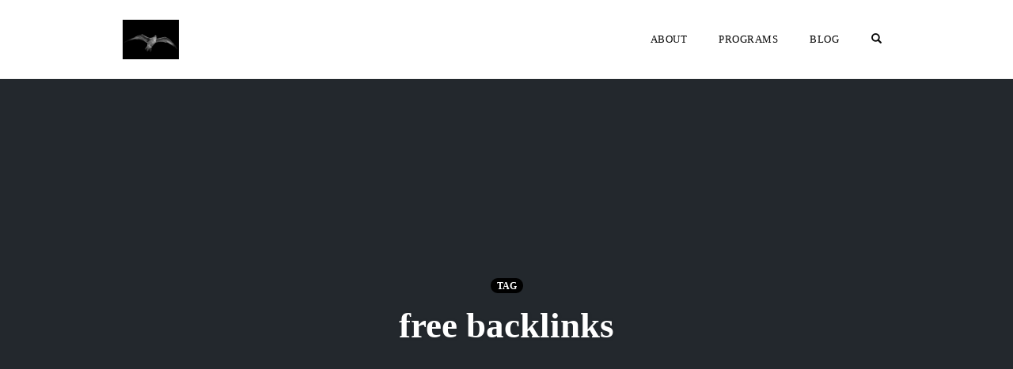

--- FILE ---
content_type: text/css; charset=UTF-8
request_url: https://jonathancoates.net/wp-content/cache/min/1/wp-content/plugins/op-urgency-3/public/assets/css/frontend.css?ver=1764138334
body_size: 824
content:
#proof{background:#fff;border:none;display:none;height:66px;opacity:0;position:fixed;transition:visibility 0s .5s,opacity .4s linear,top .5s linear,bottom .5s linear;width:358px;z-index:99999}#proof,#proof *,#proof :after,#proof :before{box-sizing:border-box}#proof.proof-clickable{cursor:pointer}#proof.proof-position-bottom-left{left:10px}#proof.proof-position-bottom-left,#proof.proof-position-bottom-right{bottom:-120px;box-shadow:0 0 1px rgba(0,0,0,.2),0 1px 2px rgba(0,0,0,.05),0 8px 50px rgba(0,0,0,.05)}#proof.proof-position-bottom-right{right:10px}#proof.proof-position-top-left{left:10px}#proof.proof-position-top-left,#proof.proof-position-top-right{box-shadow:0 0 1px rgba(0,0,0,.2),0 -1px 2px rgba(0,0,0,.05),0 -8px 50px rgba(0,0,0,.05);top:-120px}#proof.proof-position-top-right{right:10px}#proof.proof-design-rounded{border-radius:40px}#proof.proof-design-rounded-square{border-radius:6px}#proof.proof-position-bottom-left:hover,#proof.proof-position-bottom-right:hover{box-shadow:0 0 1px rgba(0,0,0,.2),0 1px 2px rgba(0,0,0,.05),0 25px 50px rgba(0,0,0,.1)}#proof.proof-position-top-left:hover,#proof.proof-position-top-right:hover{box-shadow:0 0 1px rgba(0,0,0,.2),0 -1px 2px rgba(0,0,0,.05),0 -25px 50px rgba(0,0,0,.1)}#proof:hover{box-shadow:0 25px 50px rgba(0,0,0,.1)}#proof:active{box-shadow:0 0 0 1px rgba(0,0,0,.1)}#proof.proof-hidden{opacity:0}#proof.proof-displayed.proof-position-bottom-left,#proof.proof-displayed.proof-position-bottom-right{bottom:20px;opacity:1}#proof.proof-displayed.proof-position-top-left,#proof.proof-displayed.proof-position-top-right{opacity:1;top:20px}#proof-image{background-position:50%;background-repeat:no-repeat;background-size:cover;display:block;height:66px;left:0;position:absolute;text-align:center;top:0;width:66px}#proof-image i{font-size:30px;height:66px;line-height:66px;margin:0;max-width:100%;width:66px}#proof.proof-design-rounded #proof-image{overflow:hidden}#proof.proof-design-rounded #proof-image,#proof.proof-design-rounded #proof-image i{border-bottom-left-radius:50%;border-bottom-right-radius:50%;border-top-left-radius:50%;border-top-right-radius:50%;height:60px;left:3px;line-height:60px;top:3px;width:60px}#proof.proof-design-rounded #proof-image i{display:block}#proof-content{margin-left:75px;padding-right:4px;padding-top:9.28571px}#proof-title{color:#000;font-size:14px;font-weight:700;height:18px;line-height:18px;margin-right:30px;margin-top:7px;overflow:hidden;text-overflow:ellipsis;white-space:nowrap}#proof.proof-show-timeago #proof-title{margin-top:0}#proof-text{color:#333;font-size:11px;height:17px;line-height:17px;overflow:hidden;text-overflow:ellipsis;white-space:nowrap}.proof-design-rounded_square #proof-content{padding-left:10px}.proof-design-rounded_square #proof-close{right:15px}#proof-optimizecheckouts-verified,#proof-optimizepress-verified,#proof-wc-verified{color:#999;display:inline-block;font-size:11px;height:14px;height:17px;line-height:17px;margin-left:15px;vertical-align:top}.optimizecheckouts_verified-icon,.optimizepress_verified-icon,.wc_verified-icon{color:#00ce0a;padding-right:3px}#proof-time{color:#999;display:inline-block;font-size:11px;height:17px;line-height:17px;vertical-align:top}#proof-close{color:#000;cursor:pointer;font-size:12px;position:absolute;right:25px;top:3px}.visitors-count-text{font-size:14px}#visitor-text{font-size:15px;padding-top:13px}.visitors-count{color:#264bc7;font-weight:600}@media (min-width:980px){#proof.proof-desktop{display:block}}@media (max-width:979px){#proof.proof-mobile{display:block}}@keyframes proofAnimationBottom{0%{transform:matrix(1,0,0,1,0,300)}4.1%{transform:matrix(1,0,0,1,0,125.912)}8.11%{transform:matrix(1,0,0,1,0,31.647)}12.11%{transform:matrix(1,0,0,1,0,-5.53)}16.12%{transform:matrix(1,0,0,1,0,-13.007)}27.23%{transform:matrix(1,0,0,1,0,-2.352)}38.34%{transform:matrix(1,0,0,1,0,.311)}60.56%{transform:matrix(1,0,0,1,0,-.007)}82.78%{transform:matrix(1,0,0,1,0,0)}to{transform:matrix(1,0,0,1,0,0)}}@keyframes proofAnimationTop{0%{transform:matrix(1,0,0,1,0,300)}4.1%{transform:matrix(1,0,0,1,0,125.912)}8.11%{transform:matrix(1,0,0,1,0,31.647)}12.11%{transform:matrix(1,0,0,1,0,-5.53)}16.12%{transform:matrix(1,0,0,1,0,-13.007)}27.23%{transform:matrix(1,0,0,1,0,-2.352)}38.34%{transform:matrix(1,0,0,1,0,.311)}60.56%{transform:matrix(1,0,0,1,0,-.007)}82.78%{transform:matrix(1,0,0,1,0,0)}to{transform:matrix(1,0,0,1,0,0)}}

--- FILE ---
content_type: image/svg+xml
request_url: https://jonathancoates.net/wp-content/themes/op-smart-theme3/images/sm-twitter.svg
body_size: 558
content:
<?xml version="1.0" encoding="UTF-8" standalone="no"?><!DOCTYPE svg PUBLIC "-//W3C//DTD SVG 1.1//EN" "http://www.w3.org/Graphics/SVG/1.1/DTD/svg11.dtd"><svg width="100%" height="100%" viewBox="0 0 80 80" version="1.1" xmlns="http://www.w3.org/2000/svg" xmlns:xlink="http://www.w3.org/1999/xlink" xml:space="preserve" style="fill-rule:evenodd;clip-rule:evenodd;stroke-linejoin:round;stroke-miterlimit:1.41421;"><rect x="0" y="0" width="80" height="80" style="fill:#1da1f3;"/><path d="M67.462,22.928c-2.032,0.896 -4.201,1.505 -6.492,1.781c2.332,-1.402 4.126,-3.616 4.97,-6.255c-2.183,1.275 -4.605,2.205 -7.181,2.721c-2.059,-2.204 -4.993,-3.582 -8.251,-3.582c-6.241,0 -11.304,5.063 -11.304,11.297c0,0.895 0.104,1.756 0.293,2.583c-9.395,-0.448 -17.726,-4.96 -23.302,-11.779c-0.978,1.657 -1.529,3.585 -1.529,5.686c0,3.926 1.998,7.381 5.028,9.409c-1.853,-0.058 -3.599,-0.568 -5.121,-1.412l0,0.138c0,5.476 3.892,10.05 9.068,11.09c-0.95,0.254 -1.949,0.392 -2.979,0.392c-0.723,0 -1.412,-0.069 -2.101,-0.2c1.447,4.491 5.614,7.76 10.573,7.853c-3.857,3.03 -8.747,4.835 -14.017,4.835c-0.895,0 -1.791,-0.052 -2.686,-0.155c5.028,3.203 10.952,5.077 17.358,5.077c20.801,0 32.166,-17.22 32.166,-32.133c0,-0.482 0,-0.964 -0.034,-1.446c2.204,-1.584 4.133,-3.582 5.648,-5.855l-0.107,-0.045l0,0Z" style="fill:#fff;fill-rule:nonzero;"/></svg>